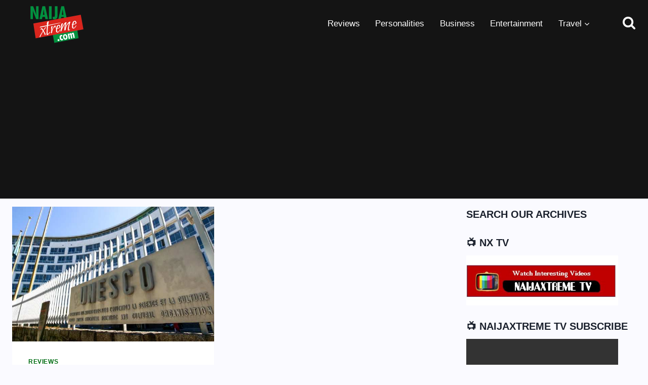

--- FILE ---
content_type: text/html; charset=utf-8
request_url: https://www.google.com/recaptcha/api2/aframe
body_size: 266
content:
<!DOCTYPE HTML><html><head><meta http-equiv="content-type" content="text/html; charset=UTF-8"></head><body><script nonce="vrZdTMF7gvZ1oIyOW6c2IQ">/** Anti-fraud and anti-abuse applications only. See google.com/recaptcha */ try{var clients={'sodar':'https://pagead2.googlesyndication.com/pagead/sodar?'};window.addEventListener("message",function(a){try{if(a.source===window.parent){var b=JSON.parse(a.data);var c=clients[b['id']];if(c){var d=document.createElement('img');d.src=c+b['params']+'&rc='+(localStorage.getItem("rc::a")?sessionStorage.getItem("rc::b"):"");window.document.body.appendChild(d);sessionStorage.setItem("rc::e",parseInt(sessionStorage.getItem("rc::e")||0)+1);localStorage.setItem("rc::h",'1768613870376');}}}catch(b){}});window.parent.postMessage("_grecaptcha_ready", "*");}catch(b){}</script></body></html>